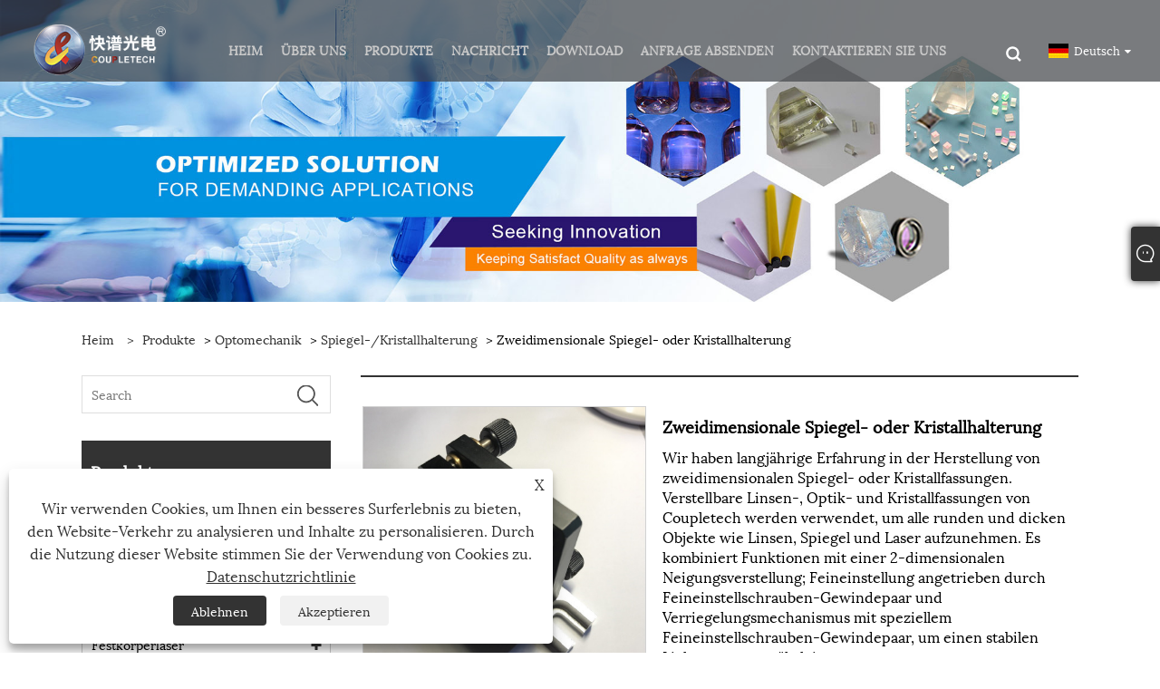

--- FILE ---
content_type: text/html; charset=utf-8
request_url: https://de.coupletech.com/two-dimensional-mirror-or-crystal-mount.html
body_size: 10920
content:

<!DOCTYPE html>
<html xmlns="https://www.w3.org/1999/xhtml" dir="ltr" lang="de">
<head>
    <meta http-equiv="Content-Type" content="text/html; charset=utf-8">
    <meta name="viewport" content="width=device-width, initial-scale=1, minimum-scale=1, maximum-scale=1">
    
<title>China Hersteller und Lieferanten von zweidimensionalen Spiegel- oder Kristallhalterungen - Coupletech Co., Ltd.</title>
<meta name="keywords" content="Zweidimensionale Spiegel- oder Kristallhalterung, China, Großhandel, Kaufen, Angepasst, Bulk, Kaufrabatt, Wettbewerbsfähig, Zuverlässig, Gute Qualität, Stabile Qualität, Kostengünstig, Fortgeschritten, Neueste, Neuester Verkauf, Hohe Leistung, Regelmäßig, Stabil, Zuverlässig , Hersteller, Lieferanten, Fabrik, Preis, Preisliste, Angebot, ISO9001, 1 Jahr Garantie, Technischer Support, Lösungsdesign, Schemadesign" />
<meta name="description" content="Großhandel angepasst Zweidimensionaler Spiegel oder Kristallhalterung? Unsere lieben Kunden, Sie können das aus unserer Fabrik kaufen. Unser Name ist Coupletech Co., Ltd.. Bekannt als einer der wettbewerbsfähigsten Hersteller und Lieferanten hochwertiger zweidimensionaler Spiegel oder Kristallhalterungen in China, können wir Ihnen zuverlässige zweidimensionale Spiegel- oder Kristallhalterungen mit hoher Leistung und ISO9001-Zertifizierung anbieten , sowie technischer Support und Lösungsdesign. Gerne können Sie auch eine Preisliste oder ein Angebot von uns anfordern." />
<link rel="shortcut icon" href="/upload/6707/20220216090908979360.ico" type="image/x-icon" />
<!-- Global site tag (gtag.js) - Google Analytics -->
<script async src="https://www.googletagmanager.com/gtag/js?id=G-ET8KLPS9GV"></script>
<script>
  window.dataLayer = window.dataLayer || [];
  function gtag(){dataLayer.push(arguments);}
  gtag('js', new Date());

  gtag('config', 'G-ET8KLPS9GV');
</script>


<!-- Google Tag Manager -->
<script>(function(w,d,s,l,i){w[l]=w[l]||[];w[l].push({'gtm.start':
new Date().getTime(),event:'gtm.js'});var f=d.getElementsByTagName(s)[0],
j=d.createElement(s),dl=l!='dataLayer'?'&l='+l:'';j.async=true;j.src=
'https://www.googletagmanager.com/gtm.js?id='+i+dl;f.parentNode.insertBefore(j,f);
})(window,document,'script','dataLayer','GTM-W56PZ9K');</script>
<!-- End Google Tag Manager -->

<link rel="dns-prefetch" href="https://style.trade-cloud.com.cn" />
<link rel="dns-prefetch" href="https://i.trade-cloud.com.cn" />
    <meta name="robots" content="index,follow">
    <meta name="distribution" content="Global" />
    <meta name="googlebot" content="all" />
    <meta property="og:type" content="product" />
    <meta property="og:site_name" content="Coupletech Co., Ltd.">
    <meta property="og:image" content="https://de.coupletech.com/upload/6707/two-dimensional-mirror-or-crystal-mount_614929.jpg" />
    <meta property="og:url" content="https://de.coupletech.com/two-dimensional-mirror-or-crystal-mount.html" />
    <meta property="og:title" content="Zweidimensionale Spiegel- oder Kristallhalterung" />
    <meta property="og:description" content="Großhandel angepasst Zweidimensionaler Spiegel oder Kristallhalterung? Unsere lieben Kunden, Sie können das aus unserer Fabrik kaufen. Unser Name ist Coupletech Co., Ltd.. Bekannt als einer der wettbewerbsfähigsten Hersteller und Lieferanten hochwertiger zweidimensionaler Spiegel oder Kristallhalterungen in China, können wir Ihnen zuverlässige zweidimensionale Spiegel- oder Kristallhalterungen mit hoher Leistung und ISO9001-Zertifizierung anbieten , sowie technischer Support und Lösungsdesign. Gerne können Sie auch eine Preisliste oder ein Angebot von uns anfordern." />
    
    <link href="https://de.coupletech.com/two-dimensional-mirror-or-crystal-mount.html" rel="canonical" />
    <link type="text/css" rel="stylesheet" href="/css/owl.carousel.min.css" />
    <link type="text/css" rel="stylesheet" href="/css/owl.theme.default.min.css" />
    <script type="application/ld+json">[
  {
    "@context": "https://schema.org/",
    "@type": "BreadcrumbList",
    "ItemListElement": [
      {
        "@type": "ListItem",
        "Name": "Heim",
        "Position": 1,
        "Item": "https://de.coupletech.com/"
      },
      {
        "@type": "ListItem",
        "Name": "Produkte",
        "Position": 2,
        "Item": "https://de.coupletech.com/products.html"
      },
      {
        "@type": "ListItem",
        "Name": "Optomechanik",
        "Position": 3,
        "Item": "https://de.coupletech.com/opto-mechanics"
      },
      {
        "@type": "ListItem",
        "Name": "Spiegel-/Kristallhalterung",
        "Position": 4,
        "Item": "https://de.coupletech.com/mirror-crystal-mount"
      },
      {
        "@type": "ListItem",
        "Name": "Zweidimensionale Spiegel- oder Kristallhalterung",
        "Position": 5,
        "Item": "https://de.coupletech.com/two-dimensional-mirror-or-crystal-mount.html"
      }
    ]
  },
  {
    "@context": "http://schema.org",
    "@type": "Product",
    "@id": "https://de.coupletech.com/two-dimensional-mirror-or-crystal-mount.html",
    "Name": "Zweidimensionale Spiegel- oder Kristallhalterung",
    "Image": [
      "https://de.coupletech.com/upload/6707/362e3dc7ac369ae19414e5bd4f-jpg-4e-500w-500h-src-watermark-2-text-d3d3lmnvdxbszxrly2guy29t-t-75-color-i0zgrkzgrg---size-27-p-9-95q_1514917.jpg"
    ],
    "Description": "Großhandel angepasst Zweidimensionaler Spiegel oder Kristallhalterung? Unsere lieben Kunden, Sie können das aus unserer Fabrik kaufen. Unser Name ist Coupletech Co., Ltd.. Bekannt als einer der wettbewerbsfähigsten Hersteller und Lieferanten hochwertiger zweidimensionaler Spiegel oder Kristallhalterungen in China, können wir Ihnen zuverlässige zweidimensionale Spiegel- oder Kristallhalterungen mit hoher Leistung und ISO9001-Zertifizierung anbieten , sowie technischer Support und Lösungsdesign. Gerne können Sie auch eine Preisliste oder ein Angebot von uns anfordern.",
    "Offers": {
      "@type": "AggregateOffer",
      "OfferCount": 1,
      "PriceCurrency": "USD",
      "LowPrice": 0.0,
      "HighPrice": 0.0,
      "Price": 0.0
    }
  }
]</script>
    <link rel="alternate" hreflang="en"  href="https://www.coupletech.com/two-dimensional-mirror-or-crystal-mount.html"/>
<link rel="alternate" hreflang="zh"  href="https://www.coupletech.cn/two-dimensional-mirror-or-crystal-mount.html"/>
<link rel="alternate" hreflang="es"  href="https://es.coupletech.com/two-dimensional-mirror-or-crystal-mount.html"/>
<link rel="alternate" hreflang="pt"  href="https://pt.coupletech.com/two-dimensional-mirror-or-crystal-mount.html"/>
<link rel="alternate" hreflang="ru"  href="https://ru.coupletech.com/two-dimensional-mirror-or-crystal-mount.html"/>
<link rel="alternate" hreflang="fr"  href="https://fr.coupletech.com/two-dimensional-mirror-or-crystal-mount.html"/>
<link rel="alternate" hreflang="ja"  href="https://ja.coupletech.com/two-dimensional-mirror-or-crystal-mount.html"/>
<link rel="alternate" hreflang="de"  href="https://de.coupletech.com/two-dimensional-mirror-or-crystal-mount.html"/>
<link rel="alternate" hreflang="vi"  href="https://vi.coupletech.com/two-dimensional-mirror-or-crystal-mount.html"/>
<link rel="alternate" hreflang="it"  href="https://it.coupletech.com/two-dimensional-mirror-or-crystal-mount.html"/>
<link rel="alternate" hreflang="nl"  href="https://nl.coupletech.com/two-dimensional-mirror-or-crystal-mount.html"/>
<link rel="alternate" hreflang="th"  href="https://th.coupletech.com/two-dimensional-mirror-or-crystal-mount.html"/>
<link rel="alternate" hreflang="pl"  href="https://pl.coupletech.com/two-dimensional-mirror-or-crystal-mount.html"/>
<link rel="alternate" hreflang="ko"  href="https://ko.coupletech.com/two-dimensional-mirror-or-crystal-mount.html"/>
<link rel="alternate" hreflang="sv"  href="https://sv.coupletech.com/two-dimensional-mirror-or-crystal-mount.html"/>
<link rel="alternate" hreflang="hu"  href="https://hu.coupletech.com/two-dimensional-mirror-or-crystal-mount.html"/>
<link rel="alternate" hreflang="ms"  href="https://ms.coupletech.com/two-dimensional-mirror-or-crystal-mount.html"/>
<link rel="alternate" hreflang="bn"  href="https://bn.coupletech.com/two-dimensional-mirror-or-crystal-mount.html"/>
<link rel="alternate" hreflang="da"  href="https://da.coupletech.com/two-dimensional-mirror-or-crystal-mount.html"/>
<link rel="alternate" hreflang="fi"  href="https://fi.coupletech.com/two-dimensional-mirror-or-crystal-mount.html"/>
<link rel="alternate" hreflang="hi"  href="https://hi.coupletech.com/two-dimensional-mirror-or-crystal-mount.html"/>
<link rel="alternate" hreflang="tl"  href="https://tl.coupletech.com/two-dimensional-mirror-or-crystal-mount.html"/>
<link rel="alternate" hreflang="tr"  href="https://tr.coupletech.com/two-dimensional-mirror-or-crystal-mount.html"/>
<link rel="alternate" hreflang="ga"  href="https://ga.coupletech.com/two-dimensional-mirror-or-crystal-mount.html"/>
<link rel="alternate" hreflang="ar"  href="https://ar.coupletech.com/two-dimensional-mirror-or-crystal-mount.html"/>
<link rel="alternate" hreflang="id"  href="https://id.coupletech.com/two-dimensional-mirror-or-crystal-mount.html"/>
<link rel="alternate" hreflang="no"  href="https://no.coupletech.com/two-dimensional-mirror-or-crystal-mount.html"/>
<link rel="alternate" hreflang="ur"  href="https://ur.coupletech.com/two-dimensional-mirror-or-crystal-mount.html"/>
<link rel="alternate" hreflang="cs"  href="https://cs.coupletech.com/two-dimensional-mirror-or-crystal-mount.html"/>
<link rel="alternate" hreflang="el"  href="https://el.coupletech.com/two-dimensional-mirror-or-crystal-mount.html"/>
<link rel="alternate" hreflang="uk"  href="https://uk.coupletech.com/two-dimensional-mirror-or-crystal-mount.html"/>
<link rel="alternate" hreflang="jv"  href="https://jw.coupletech.com/two-dimensional-mirror-or-crystal-mount.html"/>
<link rel="alternate" hreflang="fa"  href="https://fa.coupletech.com/two-dimensional-mirror-or-crystal-mount.html"/>
<link rel="alternate" hreflang="ta"  href="https://ta.coupletech.com/two-dimensional-mirror-or-crystal-mount.html"/>
<link rel="alternate" hreflang="te"  href="https://te.coupletech.com/two-dimensional-mirror-or-crystal-mount.html"/>
<link rel="alternate" hreflang="ne"  href="https://ne.coupletech.com/two-dimensional-mirror-or-crystal-mount.html"/>
<link rel="alternate" hreflang="my"  href="https://my.coupletech.com/two-dimensional-mirror-or-crystal-mount.html"/>
<link rel="alternate" hreflang="bg"  href="https://bg.coupletech.com/two-dimensional-mirror-or-crystal-mount.html"/>
<link rel="alternate" hreflang="lo"  href="https://lo.coupletech.com/two-dimensional-mirror-or-crystal-mount.html"/>
<link rel="alternate" hreflang="la"  href="https://la.coupletech.com/two-dimensional-mirror-or-crystal-mount.html"/>
<link rel="alternate" hreflang="kk"  href="https://kk.coupletech.com/two-dimensional-mirror-or-crystal-mount.html"/>
<link rel="alternate" hreflang="eu"  href="https://eu.coupletech.com/two-dimensional-mirror-or-crystal-mount.html"/>
<link rel="alternate" hreflang="az"  href="https://az.coupletech.com/two-dimensional-mirror-or-crystal-mount.html"/>
<link rel="alternate" hreflang="sk"  href="https://sk.coupletech.com/two-dimensional-mirror-or-crystal-mount.html"/>
<link rel="alternate" hreflang="mk"  href="https://mk.coupletech.com/two-dimensional-mirror-or-crystal-mount.html"/>
<link rel="alternate" hreflang="lt"  href="https://lt.coupletech.com/two-dimensional-mirror-or-crystal-mount.html"/>
<link rel="alternate" hreflang="et"  href="https://et.coupletech.com/two-dimensional-mirror-or-crystal-mount.html"/>
<link rel="alternate" hreflang="ro"  href="https://ro.coupletech.com/two-dimensional-mirror-or-crystal-mount.html"/>
<link rel="alternate" hreflang="sl"  href="https://sl.coupletech.com/two-dimensional-mirror-or-crystal-mount.html"/>
<link rel="alternate" hreflang="mr"  href="https://mr.coupletech.com/two-dimensional-mirror-or-crystal-mount.html"/>
<link rel="alternate" hreflang="sr"  href="https://sr.coupletech.com/two-dimensional-mirror-or-crystal-mount.html"/>
<link rel="alternate" hreflang="x-default" href="https://www.coupletech.com/two-dimensional-mirror-or-crystal-mount.html"/>

    
<link rel="stylesheet" id="css" type="text/css" href="https://style.trade-cloud.com.cn/Template/203/default/css/style.css">
<link rel="stylesheet" id="css" type="text/css" href="https://style.trade-cloud.com.cn/Template/203/css/mobile.css">
<link rel="stylesheet" id="css" type="text/css" href="https://style.trade-cloud.com.cn/Template/203/default/css/im.css">
<link rel="stylesheet" id="css" type="text/css" href="https://style.trade-cloud.com.cn/Template/203/css/links.css">
<link rel="stylesheet" id="css" type="text/css" href="https://style.trade-cloud.com.cn/Template/203/fonts/iconfont.css">
<link rel="stylesheet" type="text/css" href="https://style.trade-cloud.com.cn/Template/203/css/language.css">

    <link type="text/css" rel="stylesheet" href="https://style.trade-cloud.com.cn/Template/203/default/css/product.css" />
    <link rel="stylesheet" type="text/css" href="https://style.trade-cloud.com.cn/Template/203/default/css/product_mobile.css">
    <link rel="stylesheet" type="text/css" href="/css/poorder.css">
    <link rel="stylesheet" type="text/css" href="/css/jm.css">
    <link href="/css/Z-main.css?t=V1" rel="stylesheet">
    <link href="/css/Z-style.css?t=V1" rel="stylesheet">
    <link href="/css/Z-theme.css?t=V1" rel="stylesheet">
    <script src="https://style.trade-cloud.com.cn/Template/203/js/jquery.min.js"></script>

    <script type="text/javascript" src="https://style.trade-cloud.com.cn/Template/203/js/Z-common1.js"></script>
    <script type="text/javascript" src="https://style.trade-cloud.com.cn/Template/203/js/Z-owl.carousel.js"></script>
    <script type="text/javascript" src="https://style.trade-cloud.com.cn/Template/203/js/cloud-zoom.1.0.3.js"></script>
    <script type="text/javascript" src="/js/book.js?v=0.04"></script>
    <link type="text/css" rel="stylesheet" href="/css/inside.css" />
</head>
<body>
    <div class="container">
        
<header class="web_head index_web_head">
    <section class="head_layer">
        <div class="layout">
            <figure class="logo">
                <a href="/" title="Coupletech Co., Ltd."><img src="/upload/6707/20220221092449664627.png" alt="Coupletech Co., Ltd." /></a>
            </figure>
            <nav class="nav_wrap">
                <ul class="head_nav">
                    <li><a href="/" title="Heim"><em>Heim</em></a></li><li><a href="/about.html" title="Über uns"><em>Über uns</em></a><ul><li><a title="Unternehmensprofil" href="/about.html"><em>Unternehmensprofil</em></a></li><li><a title="Zertifikate" href="/about-315542.html"><em>Zertifikate</em></a></li><li><a title="Firmenschau" href="/about-315543.html"><em>Firmenschau</em></a></li><li><a title="Youtube-Video" href="/about-315544.html"><em>Youtube-Video</em></a></li></ul></li><li><a href="/products.html" title="Produkte"><em>Produkte</em></a><ul><li><a title="Laserkomponente" href="/laser-component"><em>Laserkomponente</em></a><ul><li><a title="Pockels-Zelle" href="/pockels-cell"><em>Pockels-Zelle</em></a></li><li><a title="Pockels-Zellen-Treiber" href="/pockels-cell-driver"><em>Pockels-Zellen-Treiber</em></a></li><li><a title="Optisches Element" href="/optical-element"><em>Optisches Element</em></a></li><li><a title="Polarisierende Optik" href="/polarizing-optic"><em>Polarisierende Optik</em></a></li></ul></li><li><a title="Optomechanik" href="/opto-mechanics"><em>Optomechanik</em></a><ul><li><a title="Spiegel-/Kristallhalterung" href="/mirror-crystal-mount"><em>Spiegel-/Kristallhalterung</em></a></li><li><a title="Zubehör" href="/accessories"><em>Zubehör</em></a></li></ul></li><li><a title="Optischer Kristall" href="/optical-crystal"><em>Optischer Kristall</em></a><ul><li><a title="Laserkristall" href="/laser-crystal"><em>Laserkristall</em></a></li><li><a title="Doppelbrechende Kristalle" href="/birefringent-crystals"><em>Doppelbrechende Kristalle</em></a></li><li><a title="Nichtlinearer optischer Kristall" href="/nonlinear-optical-crystal"><em>Nichtlinearer optischer Kristall</em></a></li><li><a title="Magneto-optischer Kristall" href="/magneto-optic-crystal"><em>Magneto-optischer Kristall</em></a></li></ul></li><li><a title="Festkörperlaser" href="/solid-state-laser"><em>Festkörperlaser</em></a><ul><li><a title="Diodengepumptes CW" href="/diode-pumped-cw"><em>Diodengepumptes CW</em></a></li><li><a title="Diodengepumpt gepulst" href="/diode-pumped-pulsed"><em>Diodengepumpt gepulst</em></a></li></ul></li></ul></li><li><a href="/news.html" title="Nachricht"><em>Nachricht</em></a><ul><li><a title="Unternehmens Nachrichten" href="/news-75216.html"><em>Unternehmens Nachrichten</em></a></li><li><a title="Branchen-News" href="/news-75217.html"><em>Branchen-News</em></a></li></ul></li><li><a href="/download.html" title="Download"><em>Download</em></a></li><li><a href="/message.html" title="Anfrage absenden"><em>Anfrage absenden</em></a></li><li><a href="/contact.html" title="Kontaktieren Sie uns"><em>Kontaktieren Sie uns</em></a></li>
                </ul>
            </nav>
            <div class="head_right">
<div class="head-search">
                <span id="btn-search" class="btn--search"></span>
            </div>
                <div class="change-language ensemble">
                    <div class="change-language-title medium-title">
                        <div class="language-flag language-flag-de"><a title="Deutsch" href="javascript:;"><b class="country-flag"></b><span>Deutsch</span> </a></div>
                    </div>
                    <div class="change-language-cont sub-content"></div>
                </div>
            </div>
            <ul class="prisna-wp-translate-seo" id="prisna-translator-seo">
                <li class="language-flag language-flag-en"><a title="English" href="https://www.coupletech.com"><b class="country-flag"></b><span>English</span></a></li><li class="language-flag language-flag-zh-CN"><a title="简体中文" href="http://www.coupletech.cn"><b class="country-flag"></b><span>简体中文</span></a></li><li class="language-flag language-flag-es"><a title="Español" href="//es.coupletech.com"><b class="country-flag"></b><span>Español</span></a></li><li class="language-flag language-flag-pt"><a title="Português" href="//pt.coupletech.com"><b class="country-flag"></b><span>Português</span></a></li><li class="language-flag language-flag-ru"><a title="русский" href="//ru.coupletech.com"><b class="country-flag"></b><span>русский</span></a></li><li class="language-flag language-flag-fr"><a title="Français" href="//fr.coupletech.com"><b class="country-flag"></b><span>Français</span></a></li><li class="language-flag language-flag-ja"><a title="日本語" href="//ja.coupletech.com"><b class="country-flag"></b><span>日本語</span></a></li><li class="language-flag language-flag-de"><a title="Deutsch" href="//de.coupletech.com"><b class="country-flag"></b><span>Deutsch</span></a></li><li class="language-flag language-flag-vi"><a title="tiếng Việt" href="//vi.coupletech.com"><b class="country-flag"></b><span>tiếng Việt</span></a></li><li class="language-flag language-flag-it"><a title="Italiano" href="//it.coupletech.com"><b class="country-flag"></b><span>Italiano</span></a></li><li class="language-flag language-flag-nl"><a title="Nederlands" href="//nl.coupletech.com"><b class="country-flag"></b><span>Nederlands</span></a></li><li class="language-flag language-flag-th"><a title="ภาษาไทย" href="//th.coupletech.com"><b class="country-flag"></b><span>ภาษาไทย</span></a></li><li class="language-flag language-flag-pl"><a title="Polski" href="//pl.coupletech.com"><b class="country-flag"></b><span>Polski</span></a></li><li class="language-flag language-flag-ko"><a title="한국어" href="//ko.coupletech.com"><b class="country-flag"></b><span>한국어</span></a></li><li class="language-flag language-flag-sv"><a title="Svenska" href="//sv.coupletech.com"><b class="country-flag"></b><span>Svenska</span></a></li><li class="language-flag language-flag-hu"><a title="magyar" href="//hu.coupletech.com"><b class="country-flag"></b><span>magyar</span></a></li><li class="language-flag language-flag-ms"><a title="Malay" href="//ms.coupletech.com"><b class="country-flag"></b><span>Malay</span></a></li><li class="language-flag language-flag-bn"><a title="বাংলা ভাষার" href="//bn.coupletech.com"><b class="country-flag"></b><span>বাংলা ভাষার</span></a></li><li class="language-flag language-flag-da"><a title="Dansk" href="//da.coupletech.com"><b class="country-flag"></b><span>Dansk</span></a></li><li class="language-flag language-flag-fi"><a title="Suomi" href="//fi.coupletech.com"><b class="country-flag"></b><span>Suomi</span></a></li><li class="language-flag language-flag-hi"><a title="हिन्दी" href="//hi.coupletech.com"><b class="country-flag"></b><span>हिन्दी</span></a></li><li class="language-flag language-flag-tl"><a title="Pilipino" href="//tl.coupletech.com"><b class="country-flag"></b><span>Pilipino</span></a></li><li class="language-flag language-flag-tr"><a title="Türkçe" href="//tr.coupletech.com"><b class="country-flag"></b><span>Türkçe</span></a></li><li class="language-flag language-flag-ga"><a title="Gaeilge" href="//ga.coupletech.com"><b class="country-flag"></b><span>Gaeilge</span></a></li><li class="language-flag language-flag-ar"><a title="العربية" href="//ar.coupletech.com"><b class="country-flag"></b><span>العربية</span></a></li><li class="language-flag language-flag-id"><a title="Indonesia" href="//id.coupletech.com"><b class="country-flag"></b><span>Indonesia</span></a></li><li class="language-flag language-flag-no"><a title="Norsk‎" href="//no.coupletech.com"><b class="country-flag"></b><span>Norsk‎</span></a></li><li class="language-flag language-flag-ur"><a title="تمل" href="//ur.coupletech.com"><b class="country-flag"></b><span>تمل</span></a></li><li class="language-flag language-flag-cs"><a title="český" href="//cs.coupletech.com"><b class="country-flag"></b><span>český</span></a></li><li class="language-flag language-flag-el"><a title="ελληνικά" href="//el.coupletech.com"><b class="country-flag"></b><span>ελληνικά</span></a></li><li class="language-flag language-flag-uk"><a title="український" href="//uk.coupletech.com"><b class="country-flag"></b><span>український</span></a></li><li class="language-flag language-flag-jw"><a title="Javanese" href="//jw.coupletech.com"><b class="country-flag"></b><span>Javanese</span></a></li><li class="language-flag language-flag-fa"><a title="فارسی" href="//fa.coupletech.com"><b class="country-flag"></b><span>فارسی</span></a></li><li class="language-flag language-flag-ta"><a title="தமிழ்" href="//ta.coupletech.com"><b class="country-flag"></b><span>தமிழ்</span></a></li><li class="language-flag language-flag-te"><a title="తెలుగు" href="//te.coupletech.com"><b class="country-flag"></b><span>తెలుగు</span></a></li><li class="language-flag language-flag-ne"><a title="नेपाली" href="//ne.coupletech.com"><b class="country-flag"></b><span>नेपाली</span></a></li><li class="language-flag language-flag-my"><a title="Burmese" href="//my.coupletech.com"><b class="country-flag"></b><span>Burmese</span></a></li><li class="language-flag language-flag-bg"><a title="български" href="//bg.coupletech.com"><b class="country-flag"></b><span>български</span></a></li><li class="language-flag language-flag-lo"><a title="ລາວ" href="//lo.coupletech.com"><b class="country-flag"></b><span>ລາວ</span></a></li><li class="language-flag language-flag-la"><a title="Latine" href="//la.coupletech.com"><b class="country-flag"></b><span>Latine</span></a></li><li class="language-flag language-flag-kk"><a title="Қазақша" href="//kk.coupletech.com"><b class="country-flag"></b><span>Қазақша</span></a></li><li class="language-flag language-flag-eu"><a title="Euskal" href="//eu.coupletech.com"><b class="country-flag"></b><span>Euskal</span></a></li><li class="language-flag language-flag-az"><a title="Azərbaycan" href="//az.coupletech.com"><b class="country-flag"></b><span>Azərbaycan</span></a></li><li class="language-flag language-flag-sk"><a title="Slovenský jazyk" href="//sk.coupletech.com"><b class="country-flag"></b><span>Slovenský jazyk</span></a></li><li class="language-flag language-flag-mk"><a title="Македонски" href="//mk.coupletech.com"><b class="country-flag"></b><span>Македонски</span></a></li><li class="language-flag language-flag-lt"><a title="Lietuvos" href="//lt.coupletech.com"><b class="country-flag"></b><span>Lietuvos</span></a></li><li class="language-flag language-flag-et"><a title="Eesti Keel" href="//et.coupletech.com"><b class="country-flag"></b><span>Eesti Keel</span></a></li><li class="language-flag language-flag-ro"><a title="Română" href="//ro.coupletech.com"><b class="country-flag"></b><span>Română</span></a></li><li class="language-flag language-flag-sl"><a title="Slovenski" href="//sl.coupletech.com"><b class="country-flag"></b><span>Slovenski</span></a></li><li class="language-flag language-flag-mr"><a title="मराठी" href="//mr.coupletech.com"><b class="country-flag"></b><span>मराठी</span></a></li><li class="language-flag language-flag-sr"><a title="Srpski језик" href="//sr.coupletech.com"><b class="country-flag"></b><span>Srpski језик</span></a></li>
            </ul>
        </div>
    </section>
</header>

        <div class="banner page-banner" id="body">
            <div class="page-bannertxt">
                
            </div>
            <img src="/upload/6707/20220218134310842445.jpg" alt="Produkte" />
        </div>

        <div class="block">
            <div class="layout">
                <div class="layout-mobile">
                    <div class="position">
                        <span><a class="home" href="/"> <i class="icon-home">Heim</i></a></span>
                        <span>></span>
                        <a href="/products.html">Produkte</a>  > <a href="/opto-mechanics">Optomechanik</a> > <a href="/mirror-crystal-mount">Spiegel-/Kristallhalterung</a> > Zweidimensionale Spiegel- oder Kristallhalterung
                    </div>
                    <div class="product-left">
                        <form class="left-search" action="/products.html" method="get">
                            <input class="search-t" name="search" placeholder="Search" required />
                            <input class="search-b" type="submit" value="">
                        </form>
                        <div class="product-nav">
                            <div class="lefttitle">Produkte</div>
                            <ul>
                                <li><a href="/laser-component">Laserkomponente</a><span></span><ul><li><a href="/pockels-cell">Pockels-Zelle</a></li><li><a href="/pockels-cell-driver">Pockels-Zellen-Treiber</a></li><li><a href="/optical-element">Optisches Element</a></li><li><a href="/polarizing-optic">Polarisierende Optik</a></li></ul></li><li><a href="/opto-mechanics">Optomechanik</a><span></span><ul><li><a href="/mirror-crystal-mount">Spiegel-/Kristallhalterung</a></li><li><a href="/accessories">Zubehör</a></li></ul></li><li><a href="/optical-crystal">Optischer Kristall</a><span></span><ul><li><a href="/laser-crystal">Laserkristall</a></li><li><a href="/birefringent-crystals">Doppelbrechende Kristalle</a></li><li><a href="/nonlinear-optical-crystal">Nichtlinearer optischer Kristall</a></li><li><a href="/magneto-optic-crystal">Magneto-optischer Kristall</a></li></ul></li><li><a href="/solid-state-laser">Festkörperlaser</a><span></span><ul><li><a href="/diode-pumped-cw">Diodengepumptes CW</a></li><li><a href="/diode-pumped-pulsed">Diodengepumpt gepulst</a></li></ul></li>
                            </ul>
                        </div>
                        
<div class="product-list">
    <div class="lefttitle">Neue Produkte</div>
    <ul>
        <li><a href="/ktp-crystal-for-shg-and-opo.html" title="KTP-Kristall für SHG und OPO"><img src="/upload/6707/ktp-crystal-for-shg-and-opo_263987.jpg" alt="KTP-Kristall für SHG und OPO" title="KTP-Kristall für SHG und OPO" ><span>KTP-Kristall für SHG und OPO</span></a></li><li><a href="/lithium-triborate-lbo-crystal.html" title="Lithiumtriborat-LBO-Kristall"><img src="/upload/6707/lithium-triborate-lbo-crystal_417297.jpg" alt="Lithiumtriborat-LBO-Kristall" title="Lithiumtriborat-LBO-Kristall" ><span>Lithiumtriborat-LBO-Kristall</span></a></li><li><a href="/nonlinear-optical-potassium-titanyle-arsenate-crystal-kta.html" title="Nichtlinearer optischer Kaliumtitanyle-Arsenat-Kristall KTA"><img src="/upload/6707/nonlinear-optical-potassium-titanyle-arsenate-crystal-kta_996126.jpg" alt="Nichtlinearer optischer Kaliumtitanyle-Arsenat-Kristall KTA" title="Nichtlinearer optischer Kaliumtitanyle-Arsenat-Kristall KTA" ><span>Nichtlinearer optischer Kaliumtitanyle-Arsenat-Kristall KTA</span></a></li><li><a href="/lithium-niobate-linbo3-crystal.html" title="Kristall aus Lithiumniobat (LiNbO3)."><img src="/upload/6707/lithium-niobate-linbo3-crystal_84224.jpg" alt="Kristall aus Lithiumniobat (LiNbO3)." title="Kristall aus Lithiumniobat (LiNbO3)." ><span>Kristall aus Lithiumniobat (LiNbO3).</span></a></li>
        <li><a class="btn" href="/products.html"><span>Alle neuen Produkte</span></a></li>
    </ul>
</div>

                    </div>
                    <style type="text/css"></style>
                    <div class="product-right">
                        <div class="shown_products_a">
                            <div class="shown_products_a_left" style="border: none;">
                                <section>



                                    <section class="product-intro"  style="">
                                        <div class="product-view">
                                            <div class="product-image">
                                                <a class="cloud-zoom" id="zoom1" data-zoom="adjustX:0, adjustY:0" href="/upload/6707/362e3dc7ac369ae19414e5bd4f-jpg-4e-500w-500h-src-watermark-2-text-d3d3lmnvdxbszxrly2guy29t-t-75-color-i0zgrkzgrg---size-27-p-9-95q_1514917.jpg" title="Zweidimensionale Spiegel- oder Kristallhalterung" ><img src="/upload/6707/362e3dc7ac369ae19414e5bd4f-jpg-4e-500w-500h-src-watermark-2-text-d3d3lmnvdxbszxrly2guy29t-t-75-color-i0zgrkzgrg---size-27-p-9-95q_1514917.jpg" itemprop="image" title="Zweidimensionale Spiegel- oder Kristallhalterung" alt="Zweidimensionale Spiegel- oder Kristallhalterung" style="width: 100%" /></a>
                                            </div>
                                            <div class="image-additional">
                                                <ul>
                                                    <li  class="current"><a class="cloud-zoom-gallery item" href="/upload/6707/362e3dc7ac369ae19414e5bd4f-jpg-4e-500w-500h-src-watermark-2-text-d3d3lmnvdxbszxrly2guy29t-t-75-color-i0zgrkzgrg---size-27-p-9-95q_1514917.jpg"  title="Zweidimensionale Spiegel- oder Kristallhalterung" data-zoom="useZoom:zoom1, smallImage:/upload/6707/362e3dc7ac369ae19414e5bd4f-jpg-4e-500w-500h-src-watermark-2-text-d3d3lmnvdxbszxrly2guy29t-t-75-color-i0zgrkzgrg---size-27-p-9-95q_1514917.jpg"><img src="/upload/6707/362e3dc7ac369ae19414e5bd4f-jpg-4e-500w-500h-src-watermark-2-text-d3d3lmnvdxbszxrly2guy29t-t-75-color-i0zgrkzgrg---size-27-p-9-95q_1514917.jpg" alt="Zweidimensionale Spiegel- oder Kristallhalterung" /><img src="/upload/6707/362e3dc7ac369ae19414e5bd4f-jpg-4e-500w-500h-src-watermark-2-text-d3d3lmnvdxbszxrly2guy29t-t-75-color-i0zgrkzgrg---size-27-p-9-95q_1514917.jpg" alt="Zweidimensionale Spiegel- oder Kristallhalterung" class="popup"  title="Zweidimensionale Spiegel- oder Kristallhalterung" /></a></li>
                                                </ul>
                                            </div>
                                        </div>
                                        <script>nico_cloud_zoom();</script>
                                    </section>

                                    





                                </section>  
                            </div>
                            <div class="shown_products_a_right">
                                <h1>Zweidimensionale Spiegel- oder Kristallhalterung</h1>
                                
                                
                                <p>Wir haben langjährige Erfahrung in der Herstellung von zweidimensionalen Spiegel- oder Kristallfassungen. Verstellbare Linsen-, Optik- und Kristallfassungen von Coupletech werden verwendet, um alle runden und dicken Objekte wie Linsen, Spiegel und Laser aufzunehmen. Es kombiniert Funktionen mit einer 2-dimensionalen Neigungsverstellung; Feineinstellung angetrieben durch Feineinstellschrauben-Gewindepaar und Verriegelungsmechanismus mit speziellem Feineinstellschrauben-Gewindepaar, um einen stabilen Lichtweg zu gewährleisten.</p><h4><a href="#send">Anfrage absenden</a></h4>
                                

                                <div class="Ylink">
                                    <ul>
                                        
                                    </ul>
                                </div>
                                <div style="height: 20px; overflow: hidden; float: left; width: 100%;"></div>
                                <div class="a2a_kit a2a_kit_size_32 a2a_default_style">
                                    <a class="a2a_dd" href="https://www.addtoany.com/share"></a>
                                    <a class="a2a_button_facebook"></a>
                                    <a class="a2a_button_twitter"></a>
                                    <a class="a2a_button_pinterest"></a>
                                    <a class="a2a_button_linkedin"></a>
                                </div>
                                <script async src="https://static.addtoany.com/menu/page.js"></script>
                            </div>
                        </div>
                        <div class="shown_products_b">
                            <div class="shown_products_b_a">
                                <div class="op">
                                    <div class="descr">Produktbeschreibung</div>
                                </div>
                                <div class="opt">
                                    <div id="Descrip">
                                        <h4>Eindimensionale Spiegel- oder Kristallhalterung</h4>
<p>
	<br />
</p>
<p>
	<br />
</p>
<p>
	<br />
</p>
<div>
	<h4>Produktattribute der zweidimensionalen Spiegel- oder Kristallhalterung</h4>
	<p>
		<table border="0" class="ke-zeroborder">
			<tbody>
				<tr>
					<td>Modell Nr.:<br />
					</td>
					<td>M/C-Halterung-02<br />
					</td>
					<td>Marke:<br />
					</td>
					<td>Coupletech<br />
					</td>
				</tr>
			</tbody>
		</table>
	</p>
</div>
<p>
	<br />
</p>
<h4>Lieferfähigkeit und zusätzliche Informationen von zweidimensionalen Spiegel- oder Kristallhalterungen</h4>
<p>
	<br />
	<table border="0" class="ke-zeroborder">
		<tbody>
			<tr>
				<td>Verpackung:<br />
				</td>
				<td>Kartonverpackung<br />
				</td>
				<td>Produktivität:<br />
				</td>
				<td>100 Stück pro Jahr<br />
				</td>
			</tr>
			<tr>
				<td>Transport:<br />
				</td>
				<td>Luft<br />
				</td>
				<td>Herkunftsort:<br />
				</td>
				<td>China<br />
				</td>
			</tr>
			<tr>
				<td>HS-Code:<br />
				</td>
				<td>
					9001909090<br />
				</td>
				<td>Zahlungsart:<br />
				</td>
				<td>T/T<br />
				</td>
			</tr>
			<tr>
				<td>Incoterm:<br />
				</td>
				<td>UHRKETTE, CFR, CIF, FCA</td>
				<td>Lieferzeit:<br />
				</td>
				<td>30 Tage<br />
				</td>
			</tr>
		</tbody>
	</table>
</p>
<p>
	<br />
</p>
<p>
	<br />
</p>
<h4>Verpackung und Lieferung von zweidimensionalen Spiegel- oder Kristallhalterungen</h4>
<p>
	<br />
</p>
<p>Verkaufseinheiten:Tasche/Taschen</p>
<p>Verpackungsart: Kartonverpackung</p>
<p>
	<br />
</p>
<p>
	<br />
</p>
<p>
	<br />
</p>
<div>
	<p>
		<br />
	</p>
	<p>
		<br />
	</p>
	<p>
		<br />
	</p>
	<p>
		<br />
	</p>
	<p>
		<br />Wir sind Experten auf dem Gebiet der zweidimensionalen Spiegel- oder Kristallhalterung.<br />Einstellbare Linsen-, Optik- und Kristallhalterungen von Coupletech werden verwendet, um alle runden und dicken Objekte wie Linsen, Spiegel und Laser aufzunehmen. Es kombiniert Funktionen mit einer 2-dimensionalen Neigungsverstellung; Feineinstellung angetrieben durch Feineinstellschrauben-Gewindepaar und Verriegelungsmechanismus mit speziellem Feineinstellschrauben-Gewindepaar, um einen stabilen Lichtweg zu gewährleisten.</p>
	<p>
		<br />
	</p>
	<p>Zurücksetzen mit importierter hochwertiger schmetterlingsförmiger Feder, extrem hohe Stabilität, Keramikschraubenträgerstange mit hoher Härte, lange Lebensdauer; Stabil, sicher und zuverlässig, mit festem Objektiv mit Druckring; Schraubbefestigungslöcher in 2 Richtungen für einfache Montage.</p>
	<p>
		<br />
	</p>
	<p>
		<br />
	</p>
	<p>
		<img src="https://i.trade-cloud.com.cn/upload/6707/image/20220217/----1_408223.jpg" alt="" /> 
	</p>
	<p>
		<br />
	</p>Auf der Suche nach einem idealen Hersteller und Lieferanten von zweidimensionalen Spiegelhalterungen? Wir haben eine große Auswahl an Warenpreisen, damit Sie kreativ werden können. Alle zweidimensionalen Kristallhalterungen sind qualitätsgarantiert. Wir sind eine chinesische Ursprungsfabrik für zweidimensionale Anpassungshalterungen. Wenn Sie Fragen haben, können Sie sich gerne an uns wenden.<p>
		<br />
	</p>
</div>
<p>
	<br />
</p><div class="productsTags"> Hot-Tags: Zweidimensionale Spiegel- oder Kristallhalterung, China, Großhandel, Kaufen, Angepasst, Bulk, Kaufrabatt, Wettbewerbsfähig, Zuverlässig, Gute Qualität, Stabile Qualität, Kostengünstig, Fortgeschritten, Neueste, Neuester Verkauf, Hohe Leistung, Regelmäßig, Stabil, Zuverlässig , Hersteller, Lieferanten, Fabrik, Preis, Preisliste, Angebot, ISO9001, 1 Jahr Garantie, Technischer Support, Lösungsdesign, Schemadesign</div>
                                    </div>
                                </div>
                            </div>
                            <div class="shown_products_b_a" style="display:none;">
                                <div class="op">
                                    <div class="descr">Produkt-Tag</div>
                                </div>
                                <div class="opt" id="proabout">
                                    
                                </div>
                            </div>
                            <div class="shown_products_b_a">
                                <div class="op" style="">
                                    <div class="descr">Verwandte Kategorie</div>
                                </div>
                                <div class="opt" style="">
                                    <h3><a href="/mirror-crystal-mount" title="Spiegel-/Kristallhalterung">Spiegel-/Kristallhalterung</a></h3><h3><a href="/accessories" title="Zubehör">Zubehör</a></h3>
                                </div>
                                <div id="send" class="opt">
                                    <div class="op">
                                      <div class="descr">Anfrage absenden</div>
                                    </div>
                                    <div class="opt_pt">
                                        Bitte zögern Sie nicht, Ihre Anfrage im untenstehenden Formular zu stellen. Wir werden Ihnen innerhalb von 24 Stunden antworten.
                                    </div>
                                    <div id="form1">
                                        <div class="plane-body">
                                            <input name="category" id="category" value="72" type="hidden">
                                            <input name="dir" value="after-sale-support" type="hidden">
                                            <div class="form-group" id="form-group-6">
                                                <input class="form-control" id="title" name="subject" required placeholder="Thema*" value="Zweidimensionale Spiegel- oder Kristallhalterung" maxlength="150" type="text">
                                            </div>
                                            <div class="form-group" id="form-group-6">
                                                <input class="form-control" id="Company" name="company" maxlength="150" required placeholder="Unternehmen" type="text">
                                            </div>
                                            <div class="form-group" id="form-group-6">
                                                <input class="form-control" id="Email" name="Email" maxlength="100" required placeholder="Email*" type="email">
                                            </div>
                                            <div class="form-group" id="form-group-11">
                                                <input class="form-control" id="name" maxlength="45" name="name" required placeholder="Name*" type="text">
                                            </div>
                                            <div class="form-group" id="form-group-12">
                                                <input class="form-control" id="tel" maxlength="45" name="tel" required placeholder="Tel / WhatsApp" type="text">
                                            </div>
                                            <div class="form-group" id="form-group-14">
                                                <textarea class="form-control" name="content" id="content" placeholder="Inhalt*"></textarea>
                                            </div>
                                            <div class="form-group col-l-1" style="position: relative; display:none;">
                                                <input class="form-control" type="text" id="code" name="code" value="1" maxlength="5" placeholder="*" />
                                                <img src="/VerifyCodeImg.aspx" id="codeimg" alt="Click Refresh verification code" title="Click Refresh verification code" onclick="ReGetVerifyCode('codeimg')" style="position: absolute; right: 0; top: 50%; margin: 0; transform: translate(-50%, -50%);" />
                                            </div>
                                            <div class="form-group" id="form-group-4">
                                                <input name="action" value="addmesy" type="hidden">
                                                <input value="einreichen" name="cmdOk" class="btn btn-submit" onclick="validate11()" type="submit">
                                            </div>
                                        </div>
                                        <style>
                                            input::placeholder{
                                                color: #787878;
                                            }
                                        </style>
                                        <script>
                                            
                                            function validate11() {
                                                var strName, strTitle, strCompany, strTel, strEmail, strContent, strYzm;
                                                strName = $("#name").val();
                                                strTitle = $("#title").val();
                                                strCompany = $("#Company").val();
                                                strTel = $("#tel").val();
                                                strEmail = $("#Email").val();
                                                strContent = $("#content").val();
                                                strYzm = $("#code").val();

                                                if (strTitle == "") {
                                                    if (true) {
                                                        $("#title").focus();
                                                        return false;
                                                    }
                                                }
                                                if (strCompany == "") {
                                                    if (false) {
                                                        $("#Company").focus();
                                                        return false;
                                                    }
                                                }
                                                if (strEmail == "") {
                                                    if (true) {
                                                        $("#Email").focus();
                                                        return false;
                                                    }
                                                } else {
                                                    var myreg = /^[\w!#$%&'*+/=?^_`{|}~-]+(?:\.[\w!#$%&'*+/=?^_`{|}~-]+)*@(?:[\w](?:[\w-]*[\w])?\.)+[\w](?:[\w-]*[\w])?/;
                                                    if (!myreg.test(strEmail)) {
                                                        $("#Email").focus();
                                                        return false;
                                                    }
                                                }
                                                if (strName == "") {
                                                    if (true) {
                                                        $("#name").focus();
                                                        return false;
                                                    }
                                                }
                                                if (strTel == "") {
                                                    if (false) {
                                                        $("#tel").focus();
                                                        return false;
                                                    }
                                                }

                                                if (strContent == "") {
                                                    if (true) {
                                                        $("#content").focus();
                                                        return false;
                                                    }
                                                }

                                                if (strYzm == "") {
                                                    $("#code").focus();
                                                    return false;
                                                }

                                                SendBook_New(3295021, strName, strTitle, strCompany, strTel, strEmail, strContent, strYzm);
                                            }
                                        </script>
                                    </div>
                                </div>
                            </div>

                            <div class="shown_products_b_a" style="">
                                <div class="op">
                                    <div class="descr">Verwandte Produkte</div>
                                </div>
                                <div class="opt" id="AboutPro">
                                    <h3><a href="/one-dimensional-mirror-or-crystal-mount.html" class="proli1" title="Eindimensionale Spiegel- oder Kristallhalterung"><img src="/upload/6707/one-dimensional-mirror-or-crystal-mount_131447.jpg" alt="Eindimensionale Spiegel- oder Kristallhalterung" title="Eindimensionale Spiegel- oder Kristallhalterung" onerror="this.src='https://i.trade-cloud.com.cn/images/noimage.gif'" /></a><a href="/one-dimensional-mirror-or-crystal-mount.html" class="proli2" title="Eindimensionale Spiegel- oder Kristallhalterung">Eindimensionale Spiegel- oder Kristallhalterung</a></h3><h3><a href="/crystal-mount-for-ktp-v-type.html" class="proli1" title="Kristallhalterung für KTP V Type"><img src="/upload/6707/crystal-mount-for-ktp-v-type_590713.jpg" alt="Kristallhalterung für KTP V Type" title="Kristallhalterung für KTP V Type" onerror="this.src='https://i.trade-cloud.com.cn/images/noimage.gif'" /></a><a href="/crystal-mount-for-ktp-v-type.html" class="proli2" title="Kristallhalterung für KTP V Type">Kristallhalterung für KTP V Type</a></h3><h3><a href="/four-dimensional-mirror-or-crystal-mount.html" class="proli1" title="Vierdimensionale Spiegel- oder Kristallhalterung"><img src="/upload/6707/four-dimensional-mirror-or-crystal-mount_486486.jpg" alt="Vierdimensionale Spiegel- oder Kristallhalterung" title="Vierdimensionale Spiegel- oder Kristallhalterung" onerror="this.src='https://i.trade-cloud.com.cn/images/noimage.gif'" /></a><a href="/four-dimensional-mirror-or-crystal-mount.html" class="proli2" title="Vierdimensionale Spiegel- oder Kristallhalterung">Vierdimensionale Spiegel- oder Kristallhalterung</a></h3>
                                </div>
                            </div>


                        </div>
                    </div>
                    <div style="clear: both;"></div>
                </div>
            </div>
        </div>

        <script type="text/javascript">
            $(".block .product-left .product-nav ul span").each(function () {
                $(this).click(function () {
                    if ($(this).siblings("ul").css("display") == "none") {
                        $(this).css("background-image", "url(https://i.trade-cloud.com.cn/NewImages/images/product_02.png)");
                        $(this).siblings("ul").slideDown(500);

                    } else {
                        $(this).css("background-image", "url(https://i.trade-cloud.com.cn/NewImages/images/product_01.png)");
                        $(this).siblings("ul").slideUp(500);
                    }
                })
            });
            $(".block .product-left .product-list h3").click(function () {
                if ($(this).siblings("ul").css("display") == "none") {
                    $(this).siblings("ul").slideDown(500);
                } else {
                    $(this).siblings("ul").slideUp(500);
                }
            });
			$(".lefttitle").click(function(){
		$(".product-list").toggleClass("bnu");
		});
	
        </script>



        
<footer class="web_footer">
    <section class="foot_service">
        <div class="layout">
            <div class="foot_items">
                <nav class="foot_item foot_item_info">
                    <div class="foot_logo">
                        <img src="/upload/6707/20220221092449664627.png" alt="Coupletech Co., Ltd.">
                    </div>
                    <style type="text/css">
                        .social_items li {
                            padding: 5px;
                        }
                    </style>
                    <ul class="social_items flex_row">
                        <li><a href="https://www.facebook.com/coupletech" target="_blank" rel="nofollow" class="facebook" title="Facebook"><span class="iconfont icon-Facebook"></span></a></li><li><a href="https://twitter.com/jingxu49852721" target="_blank" rel="nofollow" class="twitter" title="Twitter"><span class="iconfont icon-twitter"></span></a></li><li><a href="https://www.linkedin.com/company/coupletech-co-ltd" target="_blank" rel="nofollow" class="linkedin" title="Linkedin"><span class="iconfont icon-in"></span></a></li><li><a href="https://www.youtube.com/channel/UCYXTRM4VXa_SrFXU8UmbgKQ" target="_blank" rel="nofollow" class="YouTube" title="YouTube"><span class="iconfont icon-youtube"></span></a></li><li><a href="https://pin.it/4A8jSys" target="_blank" rel="nofollow" class="QQ" title="Pinterest"><span class="iconfont icon-pinterestcolor"></span></a></li><li><a href="https://www.instagram.com/coupletechco/" target="_blank" rel="nofollow" class="ICP" title="Instagram"><span class="iconfont icon-instagram"></span></a></li>
                    </ul>
                </nav>
                <nav class="foot_item foot_item_contact">
                    <div class="foot_item_hd">
                        <h2 class="title">Über uns</h2>
                    </div>
                    <div class="foot_item_bd">
                        <ul class="foot_txt_list">
                            <li><a href="/about.html" title="Unternehmensprofil">Unternehmensprofil</a></li><li><a href="/about-315542.html" title="Zertifikate">Zertifikate</a></li><li><a href="/about-315543.html" title="Firmenschau">Firmenschau</a></li><li><a href="/about-315544.html" title="Youtube-Video">Youtube-Video</a></li>
                        </ul>
                    </div>
                </nav>
                <nav class="foot_item foot_item_nav">
                    <div class="foot_item_hd">
                        <h2 class="title">Produkte</h2>
                    </div>
                    <div class="foot_item_bd">
                        <ul class="foot_txt_list">
                            <li><a title="Laserkomponente" href="/laser-component">Laserkomponente</a></li><li><a title="Optomechanik" href="/opto-mechanics">Optomechanik</a></li><li><a title="Optischer Kristall" href="/optical-crystal">Optischer Kristall</a></li><li><a title="Festkörperlaser" href="/solid-state-laser">Festkörperlaser</a></li>
                        </ul>
                    </div>
                </nav>
                <nav class="foot_item foot_item_nav">
                    <div class="foot_item_hd">
                        <h2 class="title">Kontaktiere uns</h2>
                    </div>
                    <div class="foot_item_bd">
                        <address class="foot_contact_list">
                            <ul>
                                <li class="contact_item">
                                    <div class="contact_txt">
                                        <span class="item_label">Adresse:</span><a class="tel_link"><span class="item_val">Xingfu Liancheng Optoelectronics Innovation Park, Nr. 1287, Kejia Road, High-Tech-Zone, Jinan City, Provinz Shandong, China</span></a>
                                    </div>
                                </li>
                                <li class="contact_item">
                                    <div class="contact_txt">
                                        <span class="item_label">Tel:</span><a href="tel://+86-531-88153122"><span class="item_val">+86-531-88153122</span></a>
                                    </div>
                                </li>
                                <li class="contact_item">
                                    <div class="contact_txt">
                                        <span class="item_label">Telefon:</span><a href="tel://+86-13791139332"><span class="item_val">+86-13791139332</span></a>
                                    </div>
                                </li>
                                <li class="contact_item">
                                    <div class="contact_txt">
                                        <span class="item_label">Email:</span><a href="/message.html"><span class="item_val">jingxu@coupletech.com</span></a>
                                    </div>
                                </li>
                            </ul>
                        </address>
                    </div>
                </nav>
            </div>
        </div>
    </section>
    <section class="foot_bar">
        <div class="layout">
            Copyright © 2022 Coupletech Co., Ltd. - Pockels Cells - Alle Rechte vorbehalten
        </div>
<div class="layout">
        <ul class="foot-link">
            <li><a href="/links.html">Links</a></li>
            <li><a href="/sitemap.html">Sitemap</a></li>
            <li><a href="/rss.xml">RSS</a></li>
            <li><a href="/sitemap.xml">XML</a></li>
            <li><a href="/privacy-policy.html" rel="nofollow" target="_blank">Datenschutzrichtlinie</a></li>
            
        </ul>
</div>
    </section>
</footer>
<style>

.index_company_intr
{
    background-image: url(https://i.trade-cloud.com.cn/upload/6707/20220218151859301803.jpg)!important;
}



.company_subscribe {background-image: url(https://i.trade-cloud.com.cn/upload/6707/image/20220218/company-subscribe-bg_87413.jpg)!important;}

.web_head .head_layer {
    background-color: rgba(64,67,72,.7);
}
.opt h4 {font-size:16px;font-weight: bold;}
.opt {color: #555555;}
.opt table {width:100%;}
.index_product {
    background-image: url(../image/index_product_bg.jpg);
    display: none;
}
</style><script id="test" type="text/javascript"></script><script type="text/javascript">document.getElementById("test").src="//www.coupletech.com/IPCount/stat.aspx?ID=6707";</script><!-- Google Tag Manager (noscript) -->
<noscript><iframe src="https://www.googletagmanager.com/ns.html?id=GTM-W56PZ9K"
height="0" width="0" style="display:none;visibility:hidden"></iframe></noscript>
<!-- End Google Tag Manager (noscript) -->


    </div>
    


<link href="/OnlineService/11/css/im.css" rel="stylesheet" />
<div class="im">
    <style>
        img {
            border: none;
            max-width: 100%;
        }
    </style>
    <label class="im-l" for="select"><i class="iconfont icon-xiaoxi21"></i></label>
    <input type="checkbox" id="select">
    <div class="box">
        <ul>
          <li><a class="ri_Email" href="/message.html" title="jingxu@coupletech.com" target="_blank"><img style="width:25px;" src="/OnlineService/11/images/e-mail.webp" alt="E-mail" /><span>Coupletech</span></a></li> 
            <li style="padding:5px"><img src="/upload/6707/20220216090908290667.jpg" alt="QR" /></li>
        </ul>
    </div>
</div>




<div class="web-search">
    <b id="btn-search-close" class="btn--search-close"></b>
    <div style="width: 100%">
        <div class="head-search">
            <form class="" action="/products.html">
                <input class="search-ipt" name="search" placeholder="Tippen ...">
                <input class="search-btn" type="button">
                <span class="search-attr">Drücken Sie die Eingabetaste, um zu suchen oder ESC zu schließen</span>
            </form>
        </div>
    </div>
</div>
<script src="https://style.trade-cloud.com.cn/Template/203/js/common.js"></script>
<script type="text/javascript">
    $(function () {
        $(".privacy-close").click(function () {
            $("#privacy-prompt").css("display", "none");
        });
    });
</script>
<div class="privacy-prompt" id="privacy-prompt">
    <div class="privacy-close">X</div>
    <div class="text">
        Wir verwenden Cookies, um Ihnen ein besseres Surferlebnis zu bieten, den Website-Verkehr zu analysieren und Inhalte zu personalisieren. Durch die Nutzung dieser Website stimmen Sie der Verwendung von Cookies zu.
        <a href="/privacy-policy.html" rel='nofollow' target="_blank">Datenschutzrichtlinie</a>
    </div>
    <div class="agree-btns">
        <a class="agree-btn" onclick="myFunction()" id="reject-btn" href="javascript:;">Ablehnen
        </a>
        <a class="agree-btn" onclick="closeclick()" style="margin-left: 15px;" id="agree-btn" href="javascript:;">Akzeptieren
        </a>
    </div>
</div>
<link href="/css/privacy.css" rel="stylesheet" type="text/css" />
<script src="/js/privacy.js"></script>

<script defer src="https://static.cloudflareinsights.com/beacon.min.js/vcd15cbe7772f49c399c6a5babf22c1241717689176015" integrity="sha512-ZpsOmlRQV6y907TI0dKBHq9Md29nnaEIPlkf84rnaERnq6zvWvPUqr2ft8M1aS28oN72PdrCzSjY4U6VaAw1EQ==" data-cf-beacon='{"version":"2024.11.0","token":"57008d51a9884a4180b04d80998369d2","r":1,"server_timing":{"name":{"cfCacheStatus":true,"cfEdge":true,"cfExtPri":true,"cfL4":true,"cfOrigin":true,"cfSpeedBrain":true},"location_startswith":null}}' crossorigin="anonymous"></script>
</body>
</html>


--- FILE ---
content_type: text/plain
request_url: https://www.google-analytics.com/j/collect?v=1&_v=j102&a=455354908&t=pageview&_s=1&dl=https%3A%2F%2Fde.coupletech.com%2Ftwo-dimensional-mirror-or-crystal-mount.html&ul=en-us%40posix&dt=China%20Hersteller%20und%20Lieferanten%20von%20zweidimensionalen%20Spiegel-%20oder%20Kristallhalterungen%20-%20Coupletech%20Co.%2C%20Ltd.&sr=1280x720&vp=1280x720&_u=YADAAEABAAAAACAAI~&jid=2130786327&gjid=1533587582&cid=577237347.1769000152&tid=UA-113693988-1&_gid=1786472154.1769000154&_r=1&_slc=1&gtm=45He61g1n81W56PZ9Kv862114877za200zd862114877&gcd=13l3l3l3l1l1&dma=0&tag_exp=103116026~103200004~104527907~104528501~104684208~104684211~105391253~115495938~115938466~115938469~116682876~117041588~117091819~117171315&z=222515902
body_size: -567
content:
2,cG-9TB23Q3WH7